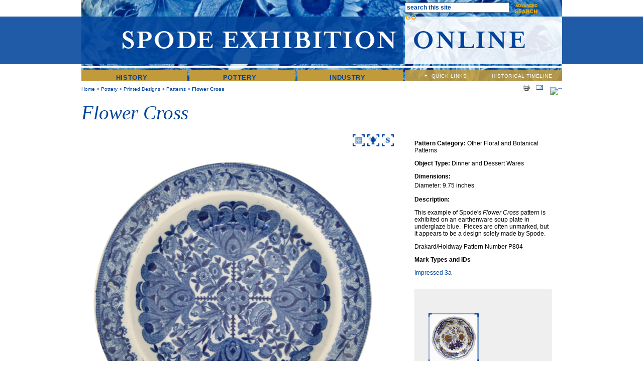

--- FILE ---
content_type: text/html; charset=utf-8
request_url: http://www.spodeceramics.com/pottery/printed-designs/patterns/flower-cross
body_size: 30954
content:
<!DOCTYPE html PUBLIC "-//W3C//DTD XHTML 1.0 Transitional//EN" "http://www.w3.org/TR/xhtml1/DTD/xhtml1-transitional.dtd">
<html xmlns="http://www.w3.org/1999/xhtml" xml:lang="en" lang="en" dir="ltr">
<head>
<meta http-equiv="Content-Type" content="text/html; charset=utf-8" />
<meta http-equiv="Content-Type" content="text/html; charset=utf-8" />
<link rel="shortcut icon" href="/sites/default/files/favicon.jpg" type="image/x-icon" />
<link rel="schema.dc" href="http://purl.org/dc/elements/1.1/" />
<meta name="dcterms.description" content="This example of Spode's Flower Cross pattern is exhibited on an earthenware soup plate in underglaze blue.  Pieces are often unmarked, but it appears to be a design solely made by Spode." />
<meta name="keywords" content="spode,josiah,pottery,history,china,bone china,printed,printing,blue and white,Stoke,exhibition,patterns,research,winterthur,tcc,the potteries museum,staffordshire,Other Floral and Botanical Patterns,Dinner and Dessert Wares,Blue,Impressed" />
<meta name="dcterms.date" content="2017-08-29T00:00:00Z" />
<link rel="canonical" href="http://www.spodeceramics.com/pottery/printed-designs/patterns/flower-cross" />
<meta name="revisit-after" content="1 day" />
<meta property="og:title" content="Flower Cross" />
<meta property="og:image" content="https://spodeceramics.com//sites/default/files/pottery/patterns/floral_and_botanical_patterns_moore_collection/other_patterns/1707_flower_cross_soup_dish.jpg" />
<title>Spode Exhibition Online | Flower Cross</title>
<link type="text/css" rel="stylesheet" media="all" href="/modules/node/node.css?y" />
<link type="text/css" rel="stylesheet" media="all" href="/modules/system/defaults.css?y" />
<link type="text/css" rel="stylesheet" media="all" href="/modules/system/system.css?y" />
<link type="text/css" rel="stylesheet" media="all" href="/modules/system/system-menus.css?y" />
<link type="text/css" rel="stylesheet" media="all" href="/modules/user/user.css?y" />
<link type="text/css" rel="stylesheet" media="all" href="/sites/all/modules/cck/theme/content-module.css?y" />
<link type="text/css" rel="stylesheet" media="all" href="/sites/all/modules/ctools/css/ctools.css?y" />
<link type="text/css" rel="stylesheet" media="all" href="/sites/all/modules/date/date.css?y" />
<link type="text/css" rel="stylesheet" media="all" href="/sites/all/modules/date/date_popup/themes/datepicker.css?y" />
<link type="text/css" rel="stylesheet" media="all" href="/sites/all/modules/date/date_popup/themes/jquery.timeentry.css?y" />
<link type="text/css" rel="stylesheet" media="all" href="/sites/all/modules/filefield/filefield.css?y" />
<link type="text/css" rel="stylesheet" media="all" href="/sites/all/modules/glossary/glossary.css?y" />
<link type="text/css" rel="stylesheet" media="all" href="/sites/all/modules/lightbox2/css/lightbox_alt.css?y" />
<link type="text/css" rel="stylesheet" media="all" href="/sites/all/modules/mollom/mollom.css?y" />
<link type="text/css" rel="stylesheet" media="all" href="/sites/all/modules/nice_menus/nice_menus.css?y" />
<link type="text/css" rel="stylesheet" media="all" href="/sites/all/modules/nice_menus/nice_menus_default.css?y" />
<link type="text/css" rel="stylesheet" media="all" href="/sites/all/modules/panels/css/panels.css?y" />
<link type="text/css" rel="stylesheet" media="all" href="/sites/all/modules/cck/modules/fieldgroup/fieldgroup.css?y" />
<link type="text/css" rel="stylesheet" media="all" href="/sites/all/modules/views/css/views.css?y" />
<link type="text/css" rel="stylesheet" media="all" href="/sites/all/modules/print/css/printlinks.css?y" />
<link type="text/css" rel="stylesheet" media="all" href="/sites/all/modules/addthis/addthis.css?y" />
<script type="text/javascript" src="https://code.jquery.com/jquery-1.8.0.min.js"></script>
<script type="text/javascript" src="/misc/jquery.js?y"></script>
<script type="text/javascript" src="/misc/jquery-extend-3.4.0.js?y"></script>
<script type="text/javascript" src="/misc/drupal.js?y"></script>
<script type="text/javascript" src="/sites/all/modules/lightbox2/js/lightbox_video.js?y"></script>
<script type="text/javascript" src="/sites/all/modules/lightbox2/js/lightbox.js?y"></script>
<script type="text/javascript" src="/sites/all/modules/mollom/mollom.js?y"></script>
<script type="text/javascript" src="/sites/all/modules/nice_menus/nice_menus.js?y"></script>
<script type="text/javascript" src="/sites/all/modules/panels/js/panels.js?y"></script>
<script type="text/javascript" src="/sites/all/themes/spode/js/util-functions.js?y"></script>
<script type="text/javascript" src="/sites/all/themes/spode/js/clear-default-text.js?y"></script>
<script type="text/javascript" src="/sites/all/themes/spode/js/okzoom.js?y"></script>
<script type="text/javascript" src="/sites/all/themes/spode/js/custom.js?y"></script>
<script type="text/javascript">
<!--//--><![CDATA[//><!--
jQuery.extend(Drupal.settings, { "basePath": "/", "lightbox2": { "rtl": 0, "file_path": "/(\\w\\w/)sites/default/files", "default_image": "/sites/all/modules/lightbox2/images/brokenimage.jpg", "border_size": 0, "font_color": "ffffff", "box_color": "000000", "top_position": "", "overlay_opacity": "0.8", "overlay_color": "000", "disable_close_click": 0, "resize_sequence": 0, "resize_speed": 1000, "fade_in_speed": 1000, "slide_down_speed": 1000, "use_alt_layout": 1, "disable_resize": 0, "disable_zoom": 0, "force_show_nav": 0, "show_caption": 1, "loop_items": 0, "node_link_text": "", "node_link_target": 0, "image_count": "", "video_count": "", "page_count": "", "lite_press_x_close": "press \x3ca href=\"#\" onclick=\"hideLightbox(); return FALSE;\"\x3e\x3ckbd\x3ex\x3c/kbd\x3e\x3c/a\x3e to close", "download_link_text": "", "enable_login": false, "enable_contact": false, "keys_close": "c x 27", "keys_previous": "p 37", "keys_next": "n 39", "keys_zoom": "z", "keys_play_pause": "32", "display_image_size": "original", "image_node_sizes": "()", "trigger_lightbox_classes": "", "trigger_lightbox_group_classes": "", "trigger_slideshow_classes": "", "trigger_lightframe_classes": "", "trigger_lightframe_group_classes": "", "custom_class_handler": 0, "custom_trigger_classes": "", "disable_for_gallery_lists": true, "disable_for_acidfree_gallery_lists": true, "enable_acidfree_videos": true, "slideshow_interval": 5000, "slideshow_automatic_start": true, "slideshow_automatic_exit": true, "show_play_pause": true, "pause_on_next_click": false, "pause_on_previous_click": true, "loop_slides": false, "iframe_width": 320, "iframe_height": 260, "iframe_border": 0, "enable_video": 1, "flvPlayer": "/player.swf", "flvFlashvars": "autostart=true\x26amp;bufferlength=3\x26amp;playerMode=normal" } });
//--><!]]>
</script>
<script type="text/javascript">
<!--//--><![CDATA[//><!--

	    addthis_pub = 'ruben@citrusstudios.com';
	    addthis_logo = 'http://www.addthis.com/images/yourlogo.png';
	    addthis_logo_background = 'EFEFFF';
	    addthis_logo_color = '666699';
	    addthis_brand = 'Spode Ceramics Exhibition Online';
	    addthis_options = 'facebook, twitter, myspace, linkedin, google, favorites, digg, delicious, live';
	    addthis_disable_flash = 'true';
	
//--><!]]>
</script>
<script language="javascript">AC_FL_RunContent = 0;</script>
<script src="https://www.spodeceramics.com/sites/all/themes/spode/AC_RunActiveContent.js" language="javascript"></script>
<link href="https://www.spodeceramics.com/sites/all/themes/spode/spode_styles.css" rel="stylesheet" type="text/css" media="all" />
<!--[if IE]>
<link rel="stylesheet" type="text/css" href="https://www.spodeceramics.com/sites/all/themes/spode/spode_styles_ie.css" />
<![endif]-->
<!--[if IE 7]>
<link rel="stylesheet" type="text/css" href="https://www.spodeceramics.com/sites/all/themes/spode/spode_styles_ie7.css" />
<![endif]-->
<!--[if IE 6]>
<script type="text/javascript" src="https://www.spodeceramics.com/sites/all/themes/spode/unitpngfix.js"></script>
<![endif]-->
<!-- Google tag (gtag.js) -->
<script async src="https://www.googletagmanager.com/gtag/js?id=G-HYJTHFK8N7"></script>
<script>
  window.dataLayer = window.dataLayer || [];
  function gtag(){dataLayer.push(arguments);}
  gtag('js', new Date());

  gtag('config', 'G-HYJTHFK8N7');
</script>
</head>

<body>
<script type="text/javascript">// <![CDATA[
function switchDropMenu(obj,hostlink) {
	var el = document.getElementById(obj);
	var la = document.getElementById(hostlink);
	if ( el.style.display != "none" ) {
		el.style.display = 'none';
		la.style.background = 'url(https://www.spodeceramics.com/sites/all/themes/spode/images/quicklinksdrop_arrow.png) 20px 0px no-repeat';
	}
	else {
		el.style.display = 'block';
		la.style.background = 'url(https://www.spodeceramics.com/sites/all/themes/spode/images/quicklinksdrop_arrow.png) 20px -24px no-repeat';
	}
}
function switchMenu(obj,hostlink) {
	var el = document.getElementById(obj);
	var la = document.getElementById(hostlink);
	if ( el.style.display != "none" ) {
		el.style.display = 'none';
		la.style.background = 'url(https://www.spodeceramics.com/sites/all/themes/spode/images/quicklinks_arrow.png) left top no-repeat';
	}
	else {
		el.style.display = 'block';
		la.style.background = 'url(https://www.spodeceramics.com/sites/all/themes/spode/images/quicklinks_arrow.png) left bottom no-repeat';
	}
}
// ]]></script>
<table cellpadding="0" cellspacing="0" border="0" width="100%"><tbody>
<tr>
	<td width="100%" align="center" valign="top" id="header_row">
    <div id="header_block">
    	<div id="header_left"><a href="/"><img src="https://www.spodeceramics.com/sites/all/themes/spode/images/clear.gif" width="644" height="139" border="0" /></a></div>
        <div id="header_right"><div id="block-search-0" class="block block-search">

  <div class="content">
    <form action="/pottery/printed-designs/patterns/flower-cross"  accept-charset="UTF-8" method="post" id="search-block-form">
<div><div class="container-inline">
  <div class="form-item" id="edit-search-block-form-1-wrapper">
 <input type="text" maxlength="128" name="search_block_form" id="edit-search-block-form-1" size="15" value="search this site" class="form-text cleardefault" />
</div>
<input type="submit" name="op" id="edit-submit" value="GO"  class="form-submit" />
<input type="hidden" name="form_build_id" id="form-Ybv8vzbBWdKxkbcTnlDv2_hc-RgJpozbH0yffPo22yA" value="form-Ybv8vzbBWdKxkbcTnlDv2_hc-RgJpozbH0yffPo22yA"  />
<input type="hidden" name="form_id" id="edit-search-block-form" value="search_block_form"  />
</div>

</div></form>
  </div>
</div>
<a href="/search" id="advanced_search_link"><img src="https://www.spodeceramics.com/sites/all/themes/spode/images/clear.gif" border="0" width="62" height="32" /></a></div>
    </div>
        <div id="main_menu_block">
    	<div id="main_menu">
        <ul class="nice-menu nice-menu-down" id="nice-menu-0"><li id="menu-445" class="menuparent menu-path-node-3"><a href="/history">History</a><ul><li id="menu-1364" class="menuparent menu-path-node-132"><a href="/history/family" title="The Family">The Family</a><ul><li id="menu-1362" class="menuparent menu-path-node-130"><a href="/history/josiah-spode-i" title="Josiah Spode I">Josiah Spode I</a><ul><li id="menu-1399" class="menu-path-node-155"><a href="/history/josiah-spode-i-origins" title="Josiah Spode I: Origins">Josiah Spode I: Origins</a></li>
<li id="menu-1251" class="menu-path-node-82"><a href="/history/josiah-spode-iearly-pottery-experience" title="Josiah Spode I:Early Pottery Experience">Josiah Spode I: Early Pottery Experience</a></li>
<li id="menu-1252" class="menu-path-node-83"><a href="/history/josiah-spode-i-early-partnerships" title="Josiah Spode I: Early Partnerships">Josiah Spode I: Early partnerships</a></li>
<li id="menu-1253" class="menu-path-node-84"><a href="/history/josiah-spode-i-business-himself" title="Josiah Spode I: In business for himself">Josiah Spode I: In business for himself</a></li>
<li id="menu-1254" class="menu-path-node-85"><a href="/history/josiah-spode-i-death-legacy" title="Josiah Spode I: Death and Legacy">Josiah Spode I: Death and Legacy</a></li>
</ul>
</li>
<li id="menu-1363" class="menuparent menu-path-node-131"><a href="/history/josiah-spode-ii" title="Josiah Spode II">Josiah Spode II</a><ul><li id="menu-1255" class="menu-path-node-86"><a href="/history/josiah-spode-ii-early-history" title="Josiah Spode II: Early history">Josiah Spode II: Early History</a></li>
<li id="menu-1256" class="menu-path-node-87"><a href="/history/josiah-spode-ii-london-retailer" title="Josiah Spode II: London Retailer">Josiah Spode II: London Retailer</a></li>
<li id="menu-1365" class="menu-path-node-133"><a href="/history/josiah-spode-ii-london-retail-expansion" title="Josiah Spode II: London retail expansion">Josiah Spode II: London Business: Expansion</a></li>
<li id="menu-1257" class="menu-path-node-88"><a href="/history/josiah-spode-ii-partnership-william-copeland" title="Josiah Spode II: Partnership with William Copeland">Josiah Spode II: Partnership with William Copeland</a></li>
<li id="menu-1258" class="menu-path-node-89"><a href="/history/josiah-spode-ii-stoke-upon-trent" title="Josiah Spode II: Stoke-upon-Trent">Josiah Spode II: Return to Stoke-upon-Trent</a></li>
<li id="menu-1263" class="menu-path-node-90"><a href="/history/josiah-spode-ii-potter-landed-gentry" title="Josiah Spode II: from potter to landed gentry">Josiah Spode II: From Potters to Landed Gentry</a></li>
<li id="menu-1368" class="menu-path-node-137"><a href="/history/josiah-spode-ii-death" title="Josiah Spode II: Death">Josiah Spode II: Death</a></li>
</ul>
</li>
</ul>
</li>
<li id="menu-1370" class="menuparent menu-path-node-140"><a href="/history/business" title="The Business">The Business</a><ul><li id="menu-1371" class="menuparent menu-path-node-139"><a href="/history/business-stoke-upon-trent" title="The Business: Stoke-upon-Trent">The Business: Stoke-upon-Trent</a><ul><li id="menu-1469" class="menu-path-node-270"><a href="/history/spode-works-stoke-upon-trent" title="Spode Works Stoke-upon-Trent">Spode Works Stoke-upon-Trent</a></li>
</ul>
</li>
<li id="menu-1372" class="menu-path-node-141"><a href="/history/business-london-retail" title="The Business: London Retail">The Business: London Retail</a></li>
<li id="menu-1483" class="menu-path-node-304"><a href="/history/business-end-era" title="The Business: The End of an Era">The Business: The End of an Era</a></li>
</ul>
</li>
<li id="menu-1373" class="menuparent menu-path-node-142"><a href="/history/achievements" title="Achievements">Achievements</a><ul><li id="menu-1374" class="menu-path-node-143"><a href="/history/achievements-spode-father-son" title="Achievements: Spode, father and son">Achievements: Spode, father and son</a></li>
</ul>
</li>
</ul>
</li>
<li id="menu-784" class="menuparent menu-path-node-16"><a href="/pottery">Pottery</a><ul><li id="menu-781" class="menuparent menu-path-node-13"><a href="/pottery/ceramics">Spode Pottery</a><ul><li id="menu-1057" class="menu-path-node-26"><a href="/pottery/ceramics/early-wares">Early Wares</a></li>
<li id="menu-1058" class="menu-path-node-27"><a href="/pottery/ceramics/earthenware">Earthenware</a></li>
<li id="menu-1059" class="menu-path-node-28"><a href="/pottery/ceramics/stoneware">Stoneware</a></li>
<li id="menu-1304" class="menuparent menu-path-node-101"><a href="/pottery/ceramics/development-bone-china" title="Development of Bone China">Development of Bone china</a><ul><li id="menu-1389" class="menu-path-node-154"><a href="/pottery/ceramics/spode-bone-china" title="Spode and Bone China">More on Spode and bone china</a></li>
<li id="menu-1743" class="menu-path-node-851"><a href="/pottery/ceramics/spode-felspar-porcelain" title="Spode and Felspar Porcelain">Spode and Felspar Porcelain</a></li>
</ul>
</li>
<li id="menu-1060" class="menu-path-node-29"><a href="/pottery/ceramics/stone-china">Stone China</a></li>
<li id="menu-1264" class="menu-path-node-91"><a href="/pottery/ceramics/origins-underglaze-blue-printing-earthenware" title="Origins of Underglaze blue printing on earthenware">Origins of Underglaze blue</a></li>
<li id="menu-1388" class="menu-path-node-153"><a href="/pottery/ceramics/spode-underglaze-blue" title="Spode and Underglaze Blue">Spode and Underglaze Blue</a></li>
</ul>
</li>
<li id="menu-444" class="menuparent menu-path-node-2"><a href="/pottery/printed-designs">Printed Designs</a><ul><li id="menu-1066" class="menuparent menu-path-node-31"><a href="/pottery/printed-designs/patterns" title="Patterns">Patterns</a><ul><li id="menu-1143" class="menu-path-node-46"><a href="/pottery/printed-designs/patterns/chinoiserie">Chinoiserie</a></li>
<li id="menu-1197" class="menu-path-pottery-printed-designs-patterns-european-mediterranean"><a href="/pottery/printed-designs/patterns/european-mediterranean">European and Mediterranean</a></li>
<li id="menu-1067" class="menu-path-node-32"><a href="/pottery/printed-designs/patterns/floral-botanical">Floral &amp; Botanical</a></li>
<li id="menu-1145" class="menu-path-node-47"><a href="/pottery/printed-designs/patterns/indian-oriental">Indian and Oriental</a></li>
<li id="menu-1144" class="menu-path-node-48"><a href="/pottery/printed-designs/patterns/literature-mythology-arts">Literature, Mythology and the Arts</a></li>
<li id="menu-1199" class="menu-path-pottery-printed-designs-patterns-other"><a href="/pottery/printed-designs/patterns/other">Other</a></li>
</ul>
</li>
<li id="menu-1201" class="menu-path-node-60"><a href="/pottery/printed-designs/shapes" title="Shapes">Shapes</a></li>
<li id="menu-1202" class="menu-path-node-65"><a href="/pottery/printed-designs/colors" title="Colors">Colors</a></li>
<li id="menu-1203" class="menuparent menu-path-node-71"><a href="/pottery/printed-designs/sources" title="Sources">Sources</a><ul><li id="menu-1577" class="menu-path-node-72"><a href="/pottery/printed-designs/sources/source-prints">Source Prints</a></li>
</ul>
</li>
<li id="menu-1204" class="menu-path-node-74"><a href="/pottery/printed-designs/marks" title="Marks">Marks</a></li>
</ul>
</li>
<li id="menu-1534" class="menuparent menu-path-node-376"><a href="/pottery-0" title="Pottery:">Spode Shape Book 1820</a><ul><li id="menu-1538" class="menu-path-node-401"><a href="/pottery/ceramics/shape-book-index" title="Shape Book Index">Shape Book Index</a></li>
</ul>
</li>
</ul>
</li>
<li id="menu-443" class="menuparent menu-path-node-1"><a href="/industry">Industry</a><ul><li id="menu-1308" class="menu-path-node-119"><a href="/industry/development-north-staffordshire-potteries" title="Development of the North Staffordshire Potteries">Development of the North Staffordshire Potteries</a></li>
<li id="menu-1492" class="menuparent menu-path-node-305"><a href="/industry/technology-underglaze-printing-0" title="Technology of Printing">Technology of Printing</a><ul><li id="menu-1386" class="menu-path-node-152"><a href="/industry/origins-printing-ceramics" title="Origins of Printing on Ceramics">Origins of Printing on Ceramics</a></li>
<li id="menu-1748" class="menu-path-node-897"><a href="/industry/origins-blue-printing-earthenware" title="Origins of blue printing on earthenware">Origins of blue printing on earthenware</a></li>
<li id="menu-1749" class="menu-path-node-898"><a href="/industry/spode-blue-printing" title="Spode and blue printing">Spode and blue printing</a></li>
<li id="menu-1306" class="menuparent menu-path-node-116"><a href="/industry/hot-press-printing" title="Hot Press Printing">Hot Press Printing</a><ul><li id="menu-1381" class="menu-path-node-147"><a href="/industry/hot-press-printing-0" title="Hot Press Printing">More Hot Press Printing</a></li>
<li id="menu-1382" class="menu-path-node-148"><a href="/industry/more-hot-press-printing" title="And More on Hot Press Printing">And More Hot Press Printing</a></li>
</ul>
</li>
<li id="menu-1307" class="menu-path-node-118"><a href="/industry/color-printing" title="Color Printing">Color Printing</a></li>
</ul>
</li>
<li id="menu-1322" class="menuparent menu-path-node-123"><a href="/industry/working-potteries-0" title="Working in the Potteries">Working in the Potteries</a><ul><li id="menu-1319" class="menuparent menu-path-node-120"><a href="/industry/working-conditions-potteries" title="Working Conditions in the Potteries">Working Conditions in the Potteries</a><ul><li id="menu-1747" class="menu-path-node-896"><a href="/industry/working-conditions-spode-factory" title="Working conditions at the Spode factory">Working conditions at the Spode factory</a></li>
<li id="menu-1527" class="menu-path-node-358"><a href="/industry/more-working-conditions-spode-1" title="And More on Working Conditions at Spode">And More on Working Conditions</a></li>
</ul>
</li>
<li id="menu-1320" class="menuparent menu-path-node-121"><a href="/industry/wages" title="Wages">Wages</a><ul><li id="menu-1528" class="menu-path-node-360"><a href="/industry/wages-eighteenth-century" title="Wages in the Eighteenth Century">Wages in the 18th Century</a></li>
<li id="menu-1369" class="menu-path-node-138"><a href="/industry/wages-nineteenth-century" title="Wages in the Nineteenth Century">Wages in the 19th Century</a></li>
</ul>
</li>
<li id="menu-1321" class="menuparent menu-path-node-122"><a href="/industry/housing" title="Housing">Housing: Introduction</a><ul><li id="menu-1383" class="menu-path-node-149"><a href="/industry/housing-spode-ii-mount" title="Housing: Spode II and the Mount">Housing: Spode II and the Mount</a></li>
<li id="menu-1384" class="menu-path-node-150"><a href="/industry/housing-mount" title="Housing: The Mount">Housing: The Mount</a></li>
<li id="menu-1385" class="menu-path-node-151"><a href="/industry/housing-workers" title="Housing: The Workers">Housing: The Workers</a></li>
</ul>
</li>
<li id="menu-1494" class="menuparent menu-path-node-307"><a href="/industry/working-potteries-image-galleries" title="Working in the Potteries: Image Galleries">Working in the Potteries: Image Galleries</a><ul><li id="menu-1415" class="menu-path-node-219"><a href="/industry/working-potteries-19th-20th-centuries-image-gallery" title="Working in the Potteries: 19th and 20th Centuries Image Gallery">Working in the Potteries: 19th and 20th Centuries Image Gallery</a></li>
<li id="menu-1476" class="menu-path-node-303"><a href="/industry/representation-manufacturing-earthenware-1827" title="A Representation of the Manufacturing of Earthenware, 1827">A Representation of the Manufacturing of Earthenware, 1827</a></li>
</ul>
</li>
</ul>
</li>
</ul>
</li>
</ul>
    	</div>
        <div id="second_menu">
        	<div class="link" id="quicklink_droplink" style="background: url(https://www.spodeceramics.com/sites/all/themes/spode/images/quicklinksdrop_arrow.png) 20px 0px no-repeat;"><a onclick="switchDropMenu('quicklinks_dropmenu','quicklink_droplink');" href="#">QUICK LINKS</a></div>
        	<div class="link"><a href="/spode-timeline">HISTORICAL TIMELINE</a></div>
    <div id="quicklinks_dropmenu" style="display:none;">
    	<div class="quicklinks_box"><div id="block-menu-menu-ql-menu1" class="block block-menu">

  <div class="content">
    <ul class="menu"><li class="leaf first"><a href="/purpose-spode-exhibition-online">This Exhibition&#039;s Objectives</a></li>
<li class="leaf"><a href="/pottery/printed-designs">Printed Designs</a></li>
<li class="leaf"><a href="/contact">Add Something New to this Exhibit</a></li>
<li class="leaf last"><a href="/announcements">What&#039;s New</a></li>
</ul>  </div>
</div>
</div>
        <div class="quicklinks_box"><div id="block-menu-menu-ql-menu2" class="block block-menu">

  <div class="content">
    <ul class="menu"><li class="leaf first"><a href="http://www.transcollectorsclub.org/multi-media/spode/index.html" target="_blank">Order Video: Robert Copeland on Spode</a></li>
<li class="leaf"><a href="http://www.transcollectorsclub.org/membership.htm" target="_blank">Transferware Collectors Club Membership</a></li>
<li class="leaf last"><a href="http://www.winterthur.org/?p=547" target="_blank">Winterthur Membership</a></li>
</ul>  </div>
</div>
</div>
        <div class="quicklinks_box"><div id="block-menu-menu-ql-menu3" class="block block-menu">

  <div class="content">
    <ul class="menu"><li class="leaf first"><a href="/pottery/printed-designs/shapes">Find Spode Shapes</a></li>
<li class="leaf"><a href="/pottery/printed-designs/sources">Find Spode Sources</a></li>
<li class="leaf last"><a href="/pottery/printed-designs/colors">View Spode Colors</a></li>
</ul>  </div>
</div>
</div>
    </div>
        </div>
    </div>
        </td>
</tr>
<tr>
	<td width="100%" align="center" valign="top" id="main_row_sub" >
    <div id="subpage_content">
                    <div id="content_top">
	      	  <div id="breadcrumbs"><div class="breadcrumb"><a href="/" title="Home">Home</a> &gt;  <a Href="/pottery">Pottery</a> &gt;  <a Href="/pottery/printed-designs">Printed Designs</a> &gt;  <a Href="/pottery/printed-designs/patterns">Patterns</a> &gt;  <strong>Flower Cross</strong></div></div>
	          <div id="addthis"><span class='print-link'><span class="print_html"><a href="http://www.spodeceramics.com/print/pottery/printed-designs/patterns/flower-cross" title="Display a printer-friendly version of this page." class="print-page" target="_blank" rel="nofollow"><img src="/sites/all/modules/print/icons/print_icon.gif" alt="Printer-friendly version" title="Printer-friendly version" width="16" height="16" class="print-icon" /></a></span><span class="print_mail"><a href="http://www.spodeceramics.com/printmail/pottery/printed-designs/patterns/flower-cross" title="Send this page by e-mail." class="print-mail" rel="nofollow"><img src="/sites/all/modules/print/icons/mail_icon.gif" alt="Send to friend" title="Send to friend" width="16" height="16" class="print-icon" /></a></span></span><span class="addthis-button">
      <a class="addthis-button" href="http://www.addthis.com/bookmark.php"
        onmouseover="return addthis_open(this, '', '[URL]', '[TITLE]')"
        onmouseout="addthis_close()"
        onclick="return addthis_sendto()"><img src="http://s9.addthis.com/button1-share.gif" width="125" height="16" alt=&quot;&quot; /></a><script type="text/javascript" src="http://s7.addthis.com/js/200/addthis_widget.js"></script></span></div>
          </div>
                    <div id="drupal_items">
                                        	                          </div>
          <h1>Flower Cross</h1><table cellpadding="0" cellspacing="0" border="0" style="z-index:0;"><tbody><tr>
<td id="pottery_left" align="left" valign="top">
<div id="jquery-image">
	<div class="image-icons" style="text-align:right;"><a href="/pottery/printed-designs/patterns" title="Patterns"><img src="/sites/all/themes/spode/images/image-icon-patterns.png" width="26" /></a> <a href="/pottery/printed-designs/shapes" title="Shapes"><img src="/sites/all/themes/spode/images/image-icon-shapes.png" width="26" /></a> <a href="/pottery/printed-designs/sources" title="Sources"><img src="/sites/all/themes/spode/images/image-icon-sources.png" width="26" /></a></div>
	<img id="zoom" alt="" src="/sites/default/files/pottery/patterns/floral_and_botanical_patterns_moore_collection/other_patterns/1707_flower_cross_soup_dish.jpg" style="width:600px; height:auto;" />
</div>
</td>
<td id="pottery_right" align="left" valign="top">
<p><strong>Pattern Category: </strong>Other Floral and Botanical Patterns</p><p><strong>Object Type: </strong>Dinner and Dessert Wares</p><p><strong>Dimensions: </strong><ul class="pottery_item">	<li>Diameter: 9.75 inches</li>            </ul></p><p><strong>Description:</strong></p>
	 <p>This example of Spode's <em>Flower Cross </em>pattern is exhibited on an earthenware&nbsp;soup plate in underglaze blue.&nbsp; Pieces are often unmarked, but it appears to be a design solely made by Spode.</p>     <p>Drakard/Holdway Pattern Number P804</p><strong>Mark Types and IDs</strong><p><a href="/pottery/printed-designs/marks/Impressed">Impressed 3a</a></p>    <br />
<div id="related_content" style="background: #efefef; padding: 10px;">
<p>&nbsp;</p>

               <div class="related_term"><a href="/pottery/printed-designs/patterns/Other Floral and Botanical Patterns"><img src="https://spodeceramics.com/sites/default/files/category_pictures/non-series_th.jpg" alt="Other Floral and Botanical Patterns" title="Other Floral and Botanical Patterns"  width="150" height="150" /></a><br />Other Floral and Botanical Patterns<br /><span class="vocab"><a href="/pottery/printed-designs/patterns/Other Floral and Botanical Patterns">View Patterns</span></div>
               <div class="related_term"><a href="/pottery/printed-designs/patterns/shapes/Other Floral and Botanical Patterns/Dinner and Dessert Wares"><img src="http://www.spodeceramics.com/sites/default/files/category_pictures/DinnerWare_th.jpg" alt="Dinner and Dessert Wares" title="Dinner and Dessert Wares"  width="150" height="150" /></a><br />Dinner and Dessert Wares<br /><span class="vocab"><a href="/pottery/printed-designs/patterns/shapes/Other Floral and Botanical Patterns/Dinner and Dessert Wares">View Shapes</a></span></div>

               <div class="related_term"><a href="/pottery/printed-designs/colors/Blue-patterns"><img src="https://spodeceramics.com/sites/default/files/category_pictures/Blue_th.jpg" alt="Blue" title="Blue"  width="150" height="150" /></a><br />Blue<br /><span class="vocab"><a href="/pottery/printed-designs/colors/Blue-patterns">View Colors</a></span></div>
<div class="related_term"><div class="view view-Related-Videos view-id-Related_Videos view-display-id-block_1 view-dom-id-1">
    
  
  
  
  
  
  
  
  
</div> </div>
</td>
</tr></tbody></table>
<div id="clearbottom"></div>    </div></td>
</tr>
<tr>
	<td width="100%" align="center" valign="top" id="footer_row">
        <div id="footer_bottom"><a href="/">Home</a>&nbsp;&nbsp;|&nbsp;&nbsp;<a href="/announcements">Announcements</a>&nbsp;&nbsp;|&nbsp;&nbsp;<a href="/contact">Contact</a>&nbsp;&nbsp;|&nbsp;&nbsp;<a href="http://www.transcollectorsclub.org/" target="_blank">Transferware Collectors Club</a>&nbsp;&nbsp;|&nbsp;&nbsp;<a href="http://www.winterthur.org/" target="_blank">Winterthur</a>&nbsp;&nbsp;|&nbsp;&nbsp;<a href="http://www.stokemuseums.org.uk/pmag" target="_blank">Potteries Museum</a>&nbsp;&nbsp;|&nbsp;&nbsp;<a href="/information-resources">Information Resources</a>&nbsp;&nbsp;|&nbsp;&nbsp;<a href="/acknowledgements">Acknowledgements</a>&nbsp;&nbsp;|&nbsp;&nbsp;<a href="/terms-conditions">Terms &amp; Conditions</a><br />site design by <a href="http://citrusstudios.com">Citrus Studios, Inc.</a>    </div>
    </td>
</tr>
</tbody></table>

<map name="home" id="home"><area shape="circle" coords="252,245,100" href="/history" target="_top" />
<area shape="circle" coords="479,241,103" href="/pottery" target="_top" />
<area shape="circle" coords="707,242,101" href="/industry" />
</map></body>
</html>

--- FILE ---
content_type: text/css
request_url: http://www.spodeceramics.com/sites/all/modules/filefield/filefield.css?y
body_size: 1986
content:
/* $Id: filefield.css,v 1.21 2009/04/08 20:04:52 quicksketch Exp $ */

/**
 * Overall styles
 */


/**
 * Formatter styles
 */

.filefield-icon {
  float: left; /* RTL */
  margin-right: 0.4em; /* RTL */
}

/* End formatter styles. */

/**
 * General widget form styles (applicable to all widgets).
 */
.filefield-element {
  margin: 1em 0;
  white-space: normal;
}

.filefield-element .widget-preview {
  float: left; /* RTL */
  padding-right: 10px; /* RTL */
  border-right: 1px solid #CCC; /* RTL */
  margin-right: 10px; /* RTL */
  max-width: 30%;
}

.filefield-element .widget-edit {
  float: left; /* RTL */
  max-width: 70%;
}

.filefield-element .filefield-preview {
  width: 16em;
  overflow: hidden;
}

.filefield-element .widget-edit .form-item {
  margin: 0 0 1em 0;
}

.filefield-element input.form-submit,
.filefield-element input.form-file {
  margin: 0;
}

.filefield-element input.progress-disabled {
  float: none;
  display: inline;
}

.filefield-element div.ahah-progress,
.filefield-element div.throbber {
  display: inline;
  float: none;
  padding: 1px 13px 2px 3px; /* RTL */
}

.filefield-element div.ahah-progress-bar {
  display: none;
  margin-top: 4px;
  width: 28em;
  padding: 0;
}

.filefield-element div.ahah-progress-bar div.bar {
  margin: 0;
}

/* End general widget form styles. */

/**
 * Generic file edit widget styles. Not applicable to other widgets that
 * might hook into filefield (say, a widget with an image preview).
 */

.filefield-generic-edit .filefield-icon {
  float: left; /* RTL */
  margin-right: 0.7em; /* RTL */
  margin-top: 0.3em;
}

.filefield-generic-edit-description {
  margin-right: 6em; /* RTL */
}

/* The text field is made unnecessarily long by node.css - shorten it. */
.filefield-generic-edit .form-text {
  width: 99%;
}

.filefield-generic-edit .description {
  white-space: normal;
  margin-bottom: 0;
  overflow: auto; /* Indent on line wraps, don't float around the icon. */
}

/* End widget form styles. */


--- FILE ---
content_type: text/css
request_url: http://www.spodeceramics.com/sites/all/modules/nice_menus/nice_menus_default.css?y
body_size: 4978
content:
/* $Id: nice_menus_default.css,v 1.6 2007/10/29 16:38:28 add1sun Exp $ */
/*
  This is the default layout template for nice menus, and will provide
  a starting point for the look of your menus. To customize, it's
  recommended to create a custom CSS file using this file as a template,
  then configure the module to use your custom CSS file
  (this is done in the global settings tab of the theme administration.)

  To help understand the CSS, the HTML looks like this, where
    x is a number;
    TYPE is down/left/right;
    PATH is the menu path such as node/343;
    MID is the menu id such as 33):
  <ul id='nice-menu-x' class='nice-menu nice-menu-TYPE'>
    <li id='menu-MID' class='menu-path-PATH'><a href='#'>This is a menu item</a></li>
    <li class='menuparent menu-path-PATH'><a href='#'>A submenu</a>
      <ul...><li...>...</li>
      </ul>
    </li>
    ...
  </ul>

  If you have more than one nice-menu and want to target a particular one,
  use its id (e.g. ul#nice-menu-2).

  See README.txt and the handbook page (http://drupal.org/node/185543)
  for some CSS customization examples.
*/

/******************************
 Global CSS for ALL menu types
******************************/

ul.nice-menu,
ul.nice-menu ul {
  list-style: none;
  padding: 0;
  margin: 0;
  border-top: 1px solid #ccc;
}

ul.nice-menu li {
  border: 1px solid #ccc;
  border-top: 0;
  float: left;
  background-color: #eee;
  /* Additional overrides to deal with Garland theme. */
  margin: 0;
  padding-left: 0;
  background-image: none;
}

/* Overrides for Garland header. */
#header-region ul.nice-menu li {
  margin: 0;
  /* Padding rules are needed to deal with Garland's header line-height. */
  padding-top: 0.1em;
  padding-bottom: 0.1em;
  background: #eee;
}

ul.nice-menu a {
  padding: 0.3em 5px 0.3em 5px;
}

ul.nice-menu ul,
/* Repeat for Garland header. */
#header-region ul.nice-menu ul {
  top: 1.8em;
  left: -1px;
  border: 0;
  border-top: 1px solid #ccc;
  margin-right: 0;
}

/* Override for Garland header. */
#header-region ul.nice-menu ul {
  top: 1.7em;
}

ul.nice-menu ul li {
  width: 12.5em;
}

/******************************
 VERTICAL (left/right) menus
******************************/

/* This is the default width of all vertical menus. */
ul.nice-menu-right, ul.nice-menu-left,
ul.nice-menu-right li, ul.nice-menu-left li {
  width: 12.5em;
}

/* VERTICAL menus where submenus pop RIGHT (default). */
ul.nice-menu-right ul {
  width: 12.5em;
  left: 12.5em;
  top: -1px;
}

ul.nice-menu-right ul ul {
  width: 12.5em;
  left: 12.5em;
  top: -1px;
}

ul.nice-menu-right li.menuparent,
ul.nice-menu-right li li.menuparent {
  background: #eee url(arrow-right.png) right center no-repeat;
}

ul.nice-menu-right li.menuparent:hover,
ul.nice-menu-right li.over,
ul.nice-menu-right li li.menuparent:hover,
ul.nice-menu-right li li.over {
  background: #ccc url(arrow-right.png) right center no-repeat;
}

/* VERTICAL menus where submenus pop LEFT. */
ul.nice-menu-left li ul {
  width: 12.5em;
  left: -12.65em;
  top: -1px;
}

ul.nice-menu-left li ul li ul {
  width: 12.5em;
  left: -12.65em;
  top: -1px;
}

ul.nice-menu-left li.menuparent,
ul.nice-menu-left li li.menuparent {
  background: #eee url(arrow-left.png) left center no-repeat;
}

ul.nice-menu-left li.menuparent:hover,
ul.nice-menu-left li.over,
ul.nice-menu-left li li.menuparent:hover,
ul.nice-menu-left li li.over {
  background: #ccc url(arrow-left.png) left center no-repeat;
}

ul.nice-menu-left a, ul.nice-menu-left ul a {
  padding-left: 14px;
}

/******************************
 HORIZONTAL (down) menus
******************************/

ul.nice-menu-down {
  float: left;
  border: 0;
}

ul.nice-menu-down li {
  border-top: 1px solid #ccc;
}

ul.nice-menu-down li li {
  border-top: 0;
}

ul.nice-menu-down ul {
  left: 0;
}

ul.nice-menu-down ul li {
  clear: both;
}

ul.nice-menu-down li ul li ul,
/* Repeat for Garland header. */
#header-region ul.nice-menu-down li ul li ul {
  left: 12.5em;
  top: -1px;
}

ul.nice-menu-down .menuparent a {
  padding-right: 15px;
}

ul.nice-menu-down li.menuparent,
/* Repeat for Garland header. */
#header-region ul.nice-menu-down li.menuparent {
  background: #eee url(arrow-down.png) right center no-repeat;
}

ul.nice-menu-down li.menuparent:hover,
ul.nice-menu-down li.over,
/* Repeat for Garland header. */
#header-region ul.nice-menu-down li.menuparent:hover,
#header-region ul.nice-menu-down li.over {
  background: #ccc url(arrow-down.png) right center no-repeat;
}

ul.nice-menu-down li li.menuparent,
/* Repeat for Garland header. */
#header-region ul.nice-menu-down li li.menuparent {
  background: #eee url(arrow-right.png) right center no-repeat;
}

ul.nice-menu-down li li.menuparent:hover,
ul.nice-menu-down li li.over,
/* Repeat for Garland header. */
#header-region ul.nice-menu-down li li.menuparent:hover,
#header-region ul.nice-menu-down li li.over {
  background: #ccc url(arrow-right.png) right center no-repeat;
}

--- FILE ---
content_type: text/css
request_url: http://www.spodeceramics.com/sites/all/modules/views/css/views.css?y
body_size: 1788
content:
/* $Id: views.css,v 1.11.4.2 2010/03/12 00:25:37 merlinofchaos Exp $ */
.views-exposed-form .views-exposed-widget {
  float: left; /* LTR */
  padding: .5em 1em 0 0; /* LTR */
}

.views-exposed-form .views-exposed-widget .form-submit {
  margin-top: 1.6em;
}

.views-exposed-form .form-item,
.views-exposed-form .form-submit {
  margin-top: 0;
  margin-bottom: 0;
}

.views-exposed-form label {
  font-weight: bold;
}

.views-exposed-widgets {
  margin-bottom: .5em;
}

html.js a.views-throbbing,
html.js span.views-throbbing {
  background:url(../images/status-active.gif) no-repeat right center;
  padding-right:18px;
}

/* administrative hover links */

div.view div.views-admin-links {
  font-size: xx-small;
  margin-right: 1em;
  margin-top: 1em;
/*  width: 95%; */
}

.block div.view div.views-admin-links {
  margin-top: 0;
}

div.view div.views-admin-links ul {
  padding-left: 0;
}

div.view div.views-admin-links li a {
  color: #ccc;
}

div.view div.views-admin-links li {
  padding-bottom: 2px;
  z-index: 201;
}

div.view div.views-admin-links-hover a,
div.view div.views-admin-links:hover a {
  color: #000;
}

div.view div.views-admin-links-hover,
div.view div.views-admin-links:hover {
  background: transparent;;
}

div.view div.views-admin-links a:before {
  content: "[";
}

div.view div.views-admin-links a:after {
  content: "]";
}

div.view div.views-hide {
  display: none;
}

/** For IE we add the class via js; for other browsers we rely on :hover **/
div.view div.views-hide-hover,
div.view:hover div.views-hide {
  display: block;
  position: absolute;
  z-index: 200;
}

/* don't do this one in IE */
div.view:hover div.views-hide {
  margin-top: -1.5em;
}

/* Remove the border on tbody that system puts in */
.views-view-grid tbody {
  border-top: none;
}



--- FILE ---
content_type: text/javascript
request_url: http://www.spodeceramics.com/sites/all/themes/spode/js/custom.js?y
body_size: 1503
content:
$(function ($) {
	
    $('#zoom').okzoom({
	        width: 200,
	        height: 200
	    });	
	
	/*
	$('.zoom').loupe();
	console.log('zoom');
	*/
	
	if ( $('#home_intro').length ) {
		$('.history').mouseover( function() {
			$('.intro-image').each( function() {
				$(this).removeClass('active');
				$(this).addClass('inactive');
			});
			$(this).addClass('active');
			$(this).removeClass('inactive');
			$('.intro-panel').each( function() {
				$(this).removeClass('active');
				$(this).addClass('inactive');
			});
			$('#intro-history').addClass('active');
			$('#intro-history').removeClass('inactive');
		});
		$('.pottery').mouseover( function() {
			$('.intro-image').each( function() {
				$(this).removeClass('active');
				$(this).addClass('inactive');
			});
			$(this).addClass('active');
			$(this).removeClass('inactive');
			$('.intro-panel').each( function() {
				$(this).removeClass('active');
				$(this).addClass('inactive');
			});
			$('#intro-pottery').addClass('active');
			$('#intro-pottery').removeClass('inactive');
		});
		$('.industry').mouseover( function() {
			$('.intro-image').each( function() {
				$(this).removeClass('active');
				$(this).addClass('inactive');
			});
			$(this).addClass('active');
			$(this).removeClass('inactive');
			$('.intro-panel').each( function() {
				$(this).removeClass('active');
				$(this).addClass('inactive');
			});
			$('#intro-industry').addClass('active');
			$('#intro-industry').removeClass('inactive');
		});
	}
	
});

--- FILE ---
content_type: text/javascript
request_url: http://www.spodeceramics.com/sites/all/modules/lightbox2/js/lightbox_video.js?y
body_size: 8041
content:
/* $Id: lightbox_video.js,v 1.1.4.20 2010/09/21 17:57:22 snpower Exp $ */

/**
 * Lightbox video
 * @author
 *   Stella Power, <http://drupal.org/user/66894>
 */

var Lightvideo = {

  // startVideo()
  startVideo: function (href) {
    if (Lightvideo.checkKnownVideos(href)) {
      return;
    }
    else if (href.match(/\.mov$/i)) {
      if (navigator.plugins && navigator.plugins.length) {
        Lightbox.modalHTML ='<object id="qtboxMovie" type="video/quicktime" codebase="http://www.apple.com/qtactivex/qtplugin.cab" data="'+href+'" width="'+Lightbox.modalWidth+'" height="'+Lightbox.modalHeight+'"><param name="allowFullScreen" value="true"></param><param name="src" value="'+href+'" /><param name="scale" value="aspect" /><param name="controller" value="true" /><param name="autoplay" value="true" /><param name="bgcolor" value="#000000" /><param name="enablejavascript" value="true" /></object>';
      } else {
        Lightbox.modalHTML = '<object classid="clsid:02BF25D5-8C17-4B23-BC80-D3488ABDDC6B" codebase="http://www.apple.com/qtactivex/qtplugin.cab" width="'+Lightbox.modalWidth+'" height="'+Lightbox.modalHeight+'" id="qtboxMovie"><param name="allowFullScreen" value="true"></param><param name="src" value="'+href+'" /><param name="scale" value="aspect" /><param name="controller" value="true" /><param name="autoplay" value="true" /><param name="bgcolor" value="#000000" /><param name="enablejavascript" value="true" /></object>';
      }
    }
    else if (href.match(/\.wmv$/i) || href.match(/\.asx$/i)) {
      Lightbox.modalHTML = '<object NAME="Player" WIDTH="'+Lightbox.modalWidth+'" HEIGHT="'+Lightbox.modalHeight+'" align="left" hspace="0" type="application/x-oleobject" CLASSID="CLSID:6BF52A52-394A-11d3-B153-00C04F79FAA6"><param name="allowFullScreen" value="true"></param><param NAME="URL" VALUE="'+href+'"></param><param NAME="AUTOSTART" VALUE="true"></param><param name="showControls" value="true"></param><embed WIDTH="'+Lightbox.modalWidth+'" HEIGHT="'+Lightbox.modalHeight+'" align="left" hspace="0" SRC="'+href+'" TYPE="application/x-oleobject" AUTOSTART="false"></embed></object>';
    }
    else if (href.match(/\.mp4$/i)) {
      Lightbox.modalHTML = '<video width="320" height="240" controls><source src="'+href+'" type="video/mp4">Your browser does not support the video tag.</video>';
    }
    else {
      Lightbox.videoId = href;
      variables = '';
      if (!href.match(/\.swf$/i)) {
        href = Lightbox.flvPlayer + '?file=' + href;
        if (Lightbox.flvFlashvars.length) {
          variables = Lightbox.flvFlashvars;
        }
      }

      Lightvideo.createEmbed(href, "flvplayer", "#ffffff", variables);
    }
  },

  // createEmbed()
  createEmbed: function(href, id, color, variables) {
    var bgcolor = 'bgcolor="' + color + '"';
    var flashvars = '';
    if (variables) {
      flashvars = 'flashvars="' + variables + '"';

    }
    Lightbox.modalHTML = '<embed type="application/x-shockwave-flash" ' +
      'src="' + href + '" ' +
      'id="' + id + '" name="' + id + '" ' + bgcolor + ' ' +
      'quality="high" wmode="transparent" ' + flashvars + ' ' +
      'height="' + Lightbox.modalHeight + '" ' +
      'width="' + Lightbox.modalWidth + '" ' +
      'allowfullscreen="true" ' +
      '></embed>';
  },


  // checkKnownVideos()
  checkKnownVideos: function(href) {
    if (Lightvideo.checkYouTubeVideo(href) || Lightvideo.checkGoogleVideo(href) ||
      Lightvideo.checkMySpaceVideo(href) || Lightvideo.checkLiveVideo(href) ||
      Lightvideo.checkMetacafeVideo(href) ||
      Lightvideo.checkIFilmSpikeVideo(href)
      ) {
      return true;
    }
    return false;
  },


  // checkYouTubeVideo()
  checkYouTubeVideo: function(href) {
    var patterns = [
      'youtube.com/v/([^"&]+)',
      'youtube.com/watch\\?v=([^"&]+)',
      'youtube.com/\\?v=([^"&]+)'
      ];

    for (var i = 0; i < patterns.length; i++) {
      var pattern = new RegExp(patterns[i], "i");
      var results = pattern.exec(href);
      if (results !== null) {
        Lightbox.videoId = results[1];
        var href = "http://www.youtube.com/v/"+Lightbox.videoId;
        var variables = 'fs=1';
        if (Lightbox.flvFlashvars.length) {
          variables = variables + '&' + Lightbox.flvFlashvars;
          href = href + '&' + variables;
        }
        Lightvideo.createEmbed(href, "flvvideo", "#ffffff", variables);
        return true;
      }
    }
    return false;
  },

  // checkGoogleVideo()
  checkGoogleVideo: function(href) {
    var patterns = [
      'http://video.google.[a-z]{2,4}/googleplayer.swf\\?docId=(-?\\d*)',
      'http://video.google.[a-z]{2,4}/videoplay\\?docid=([^&]*)&',
      'http://video.google.[a-z]{2,4}/videoplay\\?docid=(.*)'
      ];

    for (var i = 0; i < patterns.length; i++) {
      var pattern = new RegExp(patterns[i], "i");
      var results = pattern.exec(href);
      if (results !== null) {
        Lightbox.videoId = results[1];
        var href = "http://video.google.com/googleplayer.swf?docId="+Lightbox.videoId+"&hl=en";
        var variables = 'fs=true';
        if (Lightbox.flvFlashvars.length) {
          variables = variables + '&' + Lightbox.flvFlashvars;
          href = href + '&' + variables;
        }
        Lightvideo.createEmbed(href, "flvvideo", "#ffffff", variables);
        return true;
      }
    }
    return false;
  },

  // checkMetacafeVideo()
  checkMetacafeVideo: function(href) {
    var patterns = [
      'metacafe.com/watch/(\.[^/]*)/(\.[^/]*)/',
      'metacafe.com/watch/(\.[^/]*)/(\.*)',
      'metacafe.com/fplayer/(\.[^/]*)/(\.[^.]*).'
      ];

    for (var i = 0; i < patterns.length; i++) {
      var pattern = new RegExp(patterns[i], "i");
      var results = pattern.exec(href);
      if (results !== null) {
        Lightbox.videoId = results[1];
        Lightvideo.createEmbed("http://www.metacafe.com/fplayer/"+Lightbox.videoId+"/.swf", "flvvideo", "#ffffff");
        return true;
      }
    }
    return false;
  },

  // checkIFilmSpikeVideo()
  checkIFilmSpikeVideo: function(href) {
    var patterns = [
      'spike.com/video/[^/&"]*?/(\\d+)',
      'ifilm.com/video/[^/&"]*?/(\\d+)',
      'spike.com/video/([^/&"]*)',
      'ifilm.com/video/([^/&"]*)'
      ];

    for (var i = 0; i < patterns.length; i++) {
      var pattern = new RegExp(patterns[i], "i");
      var results = pattern.exec(href);
      if (results !== null) {
        Lightbox.videoId = results[1];
        Lightvideo.createEmbed("http://www.spike.com/efp", "flvvideo", "#000", "flvbaseclip="+Lightbox.videoId+"&amp;");
        return true;
      }
    }
    return false;
  },

  // checkMySpaceVideo()
  checkMySpaceVideo: function(href) {
    var patterns = [
      'src="myspace.com/index.cfm\\?fuseaction=vids.individual&videoid=([^&"]+)',
      'myspace.com/index.cfm\\?fuseaction=vids.individual&videoid=([^&"]+)',
      'src="myspacetv.com/index.cfm\\?fuseaction=vids.individual&videoid=([^&"]+)"',
      'myspacetv.com/index.cfm\\?fuseaction=vids.individual&videoid=([^&"]+)'
      ];

    for (var i = 0; i < patterns.length; i++) {
      var pattern = new RegExp(patterns[i], "i");
      var results = pattern.exec(href);
      if (results !== null) {
        Lightbox.videoId = results[1];
        Lightvideo.createEmbed("http://lads.myspace.com/videos/vplayer.swf", "flvvideo", "#ffffff", "m="+Lightbox.videoId);
        return true;
      }
    }
    return false;
  },

  // checkLiveVideo()
  checkLiveVideo: function(href) {
    var patterns = [
      'livevideo.com/flvplayer/embed/([^"]*)"',
      'livevideo.com/video/[^/]*?/([^/]*)/',
      'livevideo.com/video/([^/]*)/'
      ];

    for (var i = 0; i < patterns.length; i++) {
      var pattern = new RegExp(patterns[i], "i");
      var results = pattern.exec(href);
      if (results !== null) {
        Lightbox.videoId = results[1];
        Lightvideo.createEmbed("http://www.livevideo.com/flvplayer/embed/"+Lightbox.videoId, "flvvideo", "#ffffff");
        return true;
      }
    }
    return false;
  }

};
